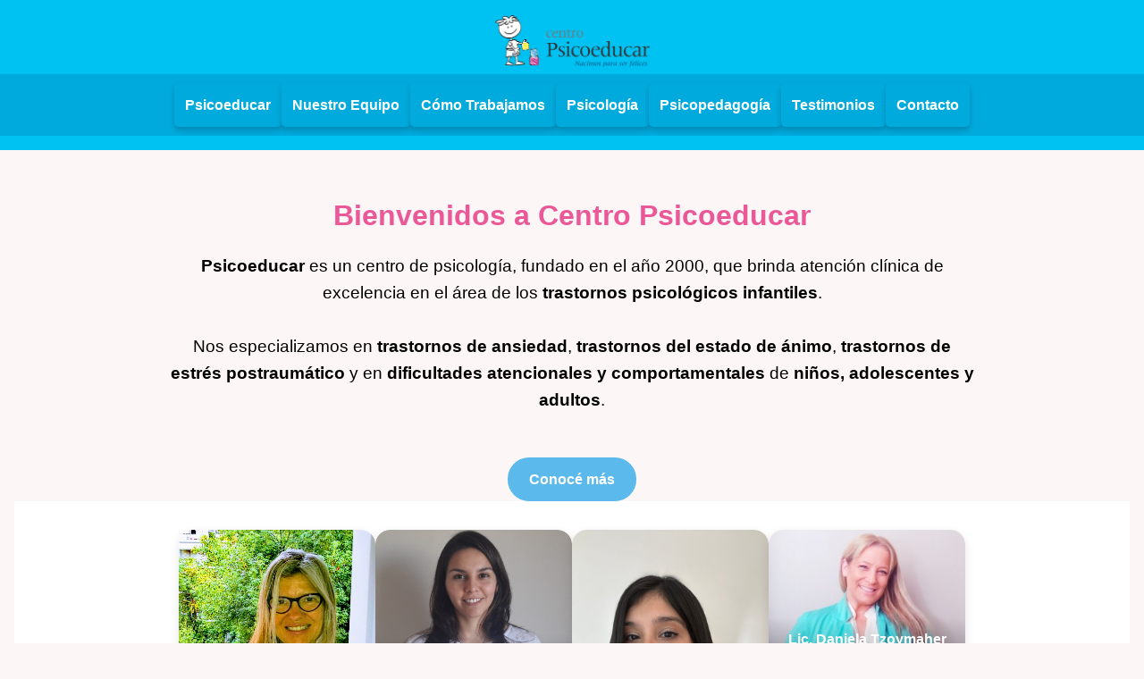

--- FILE ---
content_type: text/html
request_url: https://centropsicoeducar.com.ar/
body_size: 2456
content:
<!DOCTYPE html>
<html lang="es">
<head>
  <meta charset="UTF-8" />
  <meta name="viewport" content="width=device-width, initial-scale=1.0" />
  <title>Centro Psicoeducar</title>
  <link rel="stylesheet" href="Prinicipal.css" />
  <link rel="stylesheet" href="https://cdnjs.cloudflare.com/ajax/libs/font-awesome/6.5.0/css/all.min.css">
  <link href="https://fonts.googleapis.com/css2?family=Poppins:wght@300;400;600;800&display=swap" rel="stylesheet">
</head>

<body>
  <!-- Header -->
  <header>
    <div class="title">
      <img src="imagenes/logo.png" alt="logo" />
    </div>

    <div class="menu-toggle" id="mobile-menu">
      <span class="bar"></span>
      <span class="bar"></span>
      <span class="bar"></span>
    </div>

    <nav class="navbar">
      <ul class="nav-links" id="nav-links">
        <li><a href="psicoeducar.html">Psicoeducar</a></li>

        <li class="dropdown">
          <a href="#" class="dropbtn">Nuestro Equipo</a>
          <div class="dropdown-content">
            <a href="Lic.Elizabeth.html">Lic. Elizabeth González Montaner</a>
            <a href="Lic.Dana.html">Lic. Dana Perez</a>
            <a href="Lic.Fernanda.html">Lic. Fernanda Riquel</a>
            <a href="Lic.Dani.html">Lic. Daniela Tzoymaher</a>
          </div>
        </li>

        <li class="dropdown">
          <a href="#" class="dropbtn">Cómo Trabajamos</a>
          <div class="dropdown-content">
            <a href="Evaluacion y diagno.html">Evaluación y Diagnóstico</a>
            <a href="modalidad de tratamient.html">Modalidad de Tratamiento</a>
            <a href="Marco teorico.html">Marcos Teóricos</a>
            <a href="practica clinica.html">Practica clinica</a>
            <a href="yoga.html">Yoga Personalizado</a>
          </div>
        </li>

        <li class="dropdown">
          <a href="#" class="dropbtn">Psicología</a>
          <div class="dropdown-content">
            <a href="bebes.html">Bebés</a>
            <a href="niños.html">Niños</a>
            <a href="adolecente.html">Adolescentes</a>
            <a href="orientacion.html">Orientación al propósito vital</a>
            <a href="Problemas que tratamos.html">Problemas que Tratamos</a>
          </div>
        </li>

        <li class="dropdown">
          <a href="#" class="dropbtn">Psicopedagogía</a>
          <div class="dropdown-content">
            <a href="Dislexia.html">Dislexia</a>
            <a href="Discalculia.html">Discalculia</a>
          </div>
        </li>

        <li><a href="https://www.instagram.com/stories/highlights/17864511125172735/">Testimonios</a></li>
        <li><a href="https://wa.me/5491156963377">Contacto</a></li>
      </ul>
    </nav>
  </header>

  <!-- Sección Bienvenida -->
  <section style="background-color: #fdf6f6; padding: 3rem 1rem; text-align: center;"> 
    <h2 style="color: #ea5898; font-size: 2rem; margin-bottom: 1rem;">Bienvenidos a Centro Psicoeducar</h2>
    <p style="max-width: 900px; margin: 0 auto; font-size: 1.2rem; color: #000;">
      <strong>Psicoeducar</strong> es un centro de psicología, fundado en el año 2000, que brinda atención clínica de excelencia en el área de los <strong>trastornos psicológicos infantiles</strong>.<br><br>
      Nos especializamos en <strong>trastornos de ansiedad</strong>, <strong>trastornos del estado de ánimo</strong>, <strong>trastornos de estrés postraumático</strong> y en <strong>dificultades atencionales y comportamentales</strong> de <strong>niños, adolescentes y adultos</strong>.
    </p>
    <br>
    <a onclick="document.getElementById('video-section').style.display='block'; document.getElementById('video-section').scrollIntoView({ behavior: 'smooth' });" 
   style="display: inline-block; margin-top: 1.5rem; padding: 0.75rem 1.5rem; background-color: #5bb9eb; color: white; font-weight: bold; border-radius: 2rem; text-decoration: none; transition: background-color 0.3s ease; cursor: pointer;">
  Conocé más
</a>

<!-- Video oculto -->
<section id="video-section" style="display: none; background-color: #fdf6f6; padding: 2rem; text-align: center;">
  <iframe width="100%" height="400" style="max-width: 720px; border-radius: 1rem;"
          src="https://www.youtube.com/embed/qIu0_hP_5xM"
          title="YouTube video player" frameborder="0"
          allow="accelerometer; autoplay; clipboard-write; encrypted-media; gyroscope; picture-in-picture; web-share"
          allowfullscreen></iframe>
</section>

  <!-- Galería del equipo -->
  <section class="equipo-galeria" style="display: flex; flex-wrap: wrap; justify-content: center; gap: 2rem; padding: 2rem;">
    <!-- Repite este bloque para cada profesional -->
    <div class="equipo-item">
      <div class="equipo-foto">
        <img src="imagenes/elizabeth.jpeg" alt="Lic. Elizabeth González Montaner">
        <div class="sombreado">
          <p class="nombre">Lic. Elizabeth González Montaner</p>
          <a href="Lic.Elizabeth.html" class="btn-conocer-mas">Conocer más</a>
        </div>
      </div>
    </div>
      <!-- Dana -->
      <div class="equipo-item">
        <div class="equipo-foto">
          <img src="imagenes/Dana.jpg" alt="Lic. Dana Perez">
          <div class="sombreado">
            <p class="nombre">Lic. Dana Perez</p>
            <a href="Lic.Dana.html" class="btn-conocer-mas">Conocer más</a>
          </div>
        </div>
      </div>
    
      <!-- Fernanda -->
      <div class="equipo-item">
        <div class="equipo-foto">
          <img src="imagenes/fer.jpg" alt="Lic. Fernanda Riquel">
          <div class="sombreado">
            <p class="nombre">Lic. Fernanda Riquel</p>
            <a href="Lic.Fernanda.html" class="btn-conocer-mas">Conocer más</a>
          </div>
        </div>
      </div>
    
      <!-- Daniela -->
      <div class="equipo-item">
        <div class="equipo-foto">
          <img src="imagenes/dani.jpg" alt="Lic. Daniela Tzoymaher">
          <div class="sombreado">
            <p class="nombre">Lic. Daniela Tzoymaher</p>
            <a href="Lic.Dani.html" class="btn-conocer-mas">Conocer más</a>
          </div>
        </div>
      </div>
    
    </section>
    
  </section>

  <!-- Footer -->
  <footer class="footer">
    <div class="footer-contenido">
      <p>© 2025 Centro Psicoeducar. Todos los derechos reservados.</p>
      <div class="redes-sociales">
        <a href="https://www.facebook.com" target="_blank"><i class="fab fa-facebook-f"></i></a>
        <a href="https://www.instagram.com" target="_blank"><i class="fab fa-instagram"></i></a>
        <a href="https://wa.me/5491234567890" target="_blank"><i class="fab fa-whatsapp"></i></a>
        <a href="http://www.youtube.com/@centropsicoeducar6411" target="_blank" class="youtube" aria-label="YouTube">
          <i class="fab fa-youtube"></i>
        </a>
      </div>
    </div>
  </footer>
  <script>
    const menuToggle = document.getElementById("mobile-menu");
    const navLinks = document.getElementById("nav-links");
  
    menuToggle.addEventListener("click", () => {
      navLinks.classList.toggle("active");
    });
  
    // Manejo de submenús en móviles
    const dropdowns = document.querySelectorAll(".dropdown > a");
  
    dropdowns.forEach(link => {
      link.addEventListener("click", function(e) {
        if (window.innerWidth <= 768) {
          e.preventDefault(); // Evita redirección si hay submenu
          const parentLi = this.parentElement;
          parentLi.classList.toggle("open");
  
          // Cierra otros submenús
          document.querySelectorAll(".dropdown").forEach(el => {
            if (el !== parentLi) el.classList.remove("open");
          });
        }
      });
    });
  </script>
    
</body>
</html>

--- FILE ---
content_type: text/css
request_url: https://centropsicoeducar.com.ar/Prinicipal.css
body_size: 2514
content:

* {
  margin: 0;
  padding: 0;
  box-sizing: border-box;
}

body {
  font-family: 'Segoe UI', sans-serif;
  background-color: #fdf6f6;
  color: #333;
  line-height: 1.6;
}

/* Header */
header {
  background-color: #5bb9eb;
  padding: 1rem 2rem;
  display: flex;
  align-items: center;
  justify-content: space-between;
  flex-wrap: wrap;
}

header .title img {
  max-height: 60px;
}

nav {
  flex-grow: 1;
}

nav ul {
  list-style: none;
  display: flex;
  flex-wrap: wrap;
  justify-content: flex-end;
  gap: 1rem;
}

nav ul li {
  position: relative;
}

nav a {
  text-decoration: none;
  color: white;
  padding: 0.5rem 1rem;
  display: block;
  transition: background 0.3s ease;
}

nav a:hover {
  background-color: rgba(255, 255, 255, 0.2);
  border-radius: 8px;
}

/* Dropdowns */
.dropdown-content {
  display: none;
  position: absolute;
  background-color: #ea5898;
  min-width: 220px;
  z-index: 1000;
  top: 100%;
  left: 0;
  border-radius: 0 0 10px 10px;
  box-shadow: 0 8px 16px rgba(0, 0, 0, 0.2);
}

.dropdown:hover .dropdown-content,
.dropdown-content.show {
  display: block;
}

.dropdown-content a {
  color: white;
  padding: 0.75rem 1rem;
  text-align: left;
}

.dropdown-content a:hover {
  background-color: #efed3f;
  color: #333;
}

/* Submenú */
.dropdown-submenu {
  position: relative;
}

.dropdown-submenu .dropdown-content {
  top: 0;
  left: 100%;
  margin-left: 1px;
}

/* Sección de bienvenida */
.welcome-video {
  display: flex;
  flex-wrap: wrap;
  background-color: #5bb9eb;
  padding: 2rem;
  align-items: center;
  justify-content: space-between;
  gap: 2rem;
}

.welcome-text {
  flex: 1;
}

.welcome-text h2 {
  color: white;
  font-size: 2rem;
  margin-bottom: 1rem;
}

.learn-more-btn {
  display: inline-block;
  background-color: #ea5898;
  color: white;
  padding: 0.75rem 1.25rem;
  border-radius: 8px;
  text-decoration: none;
  transition: background 0.3s ease;
}

.learn-more-btn:hover {
  background-color: #efed3f;
  color: #333;
}

.video-container {
  flex: 1;
  max-width: 500px;
}

video {
  width: 100%;
  border-radius: 12px;
  box-shadow: 0 4px 10px rgba(0, 0, 0, 0.2);
}

/* Sección de equipo */
.team-section {
  padding: 4rem 2rem;
  background-color: #fff;
  text-align: center;
}

.team-slider {
  overflow: hidden;
  margin-top: 2rem;
}

.team-slide {
  display: flex;
  gap: 2rem;
  transition: transform 0.5s ease-in-out;
  flex-wrap: wrap;
  justify-content: center;
}

.team-member {
  background-color: #fdf6f6;
  border-radius: 20px;
  overflow: hidden;
  box-shadow: 0 2px 10px rgba(0, 0, 0, 0.1);
  width: 250px;
  text-align: center;
}

.team-member img {
  width: 100%;
  height: auto;
  display: block;
}

.team-info {
  padding: 1rem;
}

.team-info h3 {
  margin: 0.5rem 0;
  color: #ea5898;
}

.btn-learn-more {
  display: inline-block;
  margin-top: 0.5rem;
  background-color: #5bb9eb;
  color: white;
  padding: 0.5rem 1rem;
  border-radius: 8px;
  text-decoration: none;
  font-size: 0.9rem;
}

.btn-learn-more:hover {
  background-color: #efed3f;
  color: #333;
}

/* Navegación del slider */
.team-slider-nav {
  margin-top: 1.5rem;
}

.team-slider-nav a {
  text-decoration: none;
  font-size: 2rem;
  color: #ea5898;
  margin: 0 1rem;
  transition: color 0.3s ease;
}

.team-slider-nav a:hover {
  color: #5bb9eb;
}

/* Footer */
.footer {
  background-color: #5bb9eb;
  color: white;
  padding: 2rem 1rem;
  text-align: center;
}

.footer-contenido {
  max-width: 1200px;
  margin: 0 auto;
}

.redes-sociales {
  margin-top: 1rem;
}

.redes-sociales a {
  color: white;
  margin: 0 10px;
  font-size: 1.5rem;
  transition: transform 0.3s ease;
}

.redes-sociales a:hover {
  transform: scale(1.2);
  color: #efed3f;
}

/* Responsive */
@media screen and (max-width: 768px) {
  nav ul {
    display: none;
    flex-direction: column;
    gap: 0;
    background-color: #5bb9eb;
    width: 100%;
  }

  nav ul.show {
    display: flex;
  }

  .menu-toggle {
    display: block;
    margin-left: auto;
  }

  .welcome-video {
    flex-direction: column;
    text-align: center;
  }

  .video-container {
    max-width: 100%;
  }
}

@media screen and (max-width: 480px) {
  .team-member {
    width: 90%;
  }

  .welcome-text h2 {
    font-size: 1.5rem;
  }
}

/* Galería del equipo personalizado */
.equipo-galeria {
  display: flex;
  flex-wrap: wrap;
  justify-content: center;
  gap: 2rem;
  padding: 3rem 1rem;
  background-color: #fff;
}

.equipo-item {
  width: 220px;
  position: relative;
  border-radius: 16px;
  overflow: hidden;
  box-shadow: 0 4px 12px rgba(0, 0, 0, 0.1);
  transition: transform 0.3s ease;
}

.equipo-item:hover {
  transform: scale(1.03);
}

.equipo-foto {
  position: relative;
  width: 100%;
  height: auto;
}

.equipo-foto img {
  width: 100%;
  height: auto;
  display: block;
  border-radius: 16px;
}

.sombreado {
  position: absolute;
  bottom: 0;
  left: 0;
  width: 100%;
  background: linear-gradient(to top, rgba(90, 89, 89, 0.7), transparent);
  padding: 0.75rem 1rem;
  text-align: center;
}

.nombre {
  color: white;
  font-weight: bold;
  font-size: 1rem;
}

.btn-conocer-mas {
  display: inline-block;
  margin-top: 0.5rem;
  background-color: #ea5898;
  color: white;
  padding: 0.4rem 0.9rem;
  font-size: 0.85rem;
  border-radius: 2rem;
  text-decoration: none;
  transition: background-color 0.3s ease;
}

.btn-conocer-mas:hover {
  background-color: #efed3f;
  color: #333;
}
header {
  background-color: #00c2f2;
  padding: 1rem 0;
  display: flex;
  flex-direction: column;
  align-items: center;
  position: relative;
  z-index: 1000;
}

.title img {
  max-height: 60px;
}

.navbar {
  width: 100%;
}

.nav-links {
  display: flex;
  list-style: none;
  justify-content: center;
  align-items: center;
  padding: 0;
}

.nav-links li {
  position: relative;
}

.nav-links a {
  text-decoration: none;
  color: white;
  font-weight: 600;
  padding: 10px 20px;
  display: block;
  transition: all 0.3s ease;
  background-color: rgba(0, 0, 0, 0.1);
  border-radius: 5px;
  box-shadow: 0px 4px 6px rgba(0, 0, 0, 0.2);
}

.nav-links a:hover {
  background-color: #ea5898;
  transform: scale(1.05);
  box-shadow: 0px 6px 8px rgba(0, 0, 0, 0.3);
}

.dropdown-content {
  display: none;
  position: absolute;
  background-color: #ea5898;
  width: 200px;
  top: 100%;
  left: 0;
  border-radius: 0 0 10px 10px;
  box-shadow: 0 8px 16px rgba(0, 0, 0, 0.2);
  z-index: 999;
}

.dropdown:hover .dropdown-content {
  display: block;
}

.dropdown-content a {
  color: white;
  padding: 0.75rem 1rem;
  text-align: left;
}

.dropdown-content a:hover {
  background-color: #efed3f;
  color: #333;
}

/* Botón hamburguesa */
.menu-toggle {
  display: none;
  cursor: pointer;
  background: #ea5898;
  color: white;
  padding: 0.5rem 1rem;
  border-radius: 8px;
  margin-top: 10px;
}

.bar {
  display: block;
  width: 25px;
  height: 3px;
  margin: 5px auto;
  background-color: #fdf6f6;
  transition: all 0.3s ease-in-out;
}

/* Responsive */
@media (max-width: 768px) {
  .menu-toggle {
    display: block;
    position: absolute;
    top: 10px;
    right: 20px;
    z-index: 1001;
  }

  .nav-links {
    flex-direction: column;
    align-items: center;
    background-color: #5bb9eb;
    position: absolute;
    top: 100%;
    left: 0;
    width: 100%;
    display: none;
    padding-bottom: 1rem;
    text-align: center;
  }

  .nav-links.active {
    display: flex;
  }

  .nav-links li {
    margin: 10px 0;
  }

  .dropdown-content {
    position: static;
    box-shadow: none;
    border-radius: 0;
  }

  .dropdown:hover .dropdown-content {
    display: none;
  }

  .dropdown .dropbtn:focus + .dropdown-content,
  .dropdown .dropbtn:active + .dropdown-content {
    display: block;
  }
}
 /* SUBMENÚ TOGGLING EN MÓVILES */
 .submenu {
  position: static;
  box-shadow: none;
}

.submenu-toggle::after {
  content: '▼';
  float: right;
  padding-right: 10px;
}

.submenu.active {
  display: block;
}
@media (max-width: 768px) {
  .dropdown-content {
    display: none;
  }

  .dropdown-content.show-submenu {
    display: block;
  }
}
@media (max-width: 768px) {
  nav ul {
    flex-direction: column;
    align-items: flex-start;
  }

  nav ul li {
    width: 100%;
  }

  .dropdown-content {
    position: static;
    background-color: #ea5898;
    box-shadow: none;
    border-radius: 0;
    display: none;
  }

  .dropdown.active .dropdown-content {
    display: block;
  }
}
/* Responsive navbar (cuando el menú se activa) */
.nav-links {
  display: flex;
  flex-direction: row;
}

@media (max-width: 768px) {
  .nav-links {
    display: none;
    flex-direction: column;
    width: 100%;
    background-color: #5bb9eb;
    margin-top: 1rem;
  }

  .nav-links.active {
    display: flex;
  }

  nav ul {
    flex-direction: column;
    align-items: flex-start;
  }

  nav ul li {
    width: 100%;
  }

  nav ul li a {
    width: 100%;
    padding: 1rem;
  }

  /* Asegurate de mostrar los submenús correctamente */
  .dropdown-content {
    position: relative;
    background-color: #66c2f0;
    padding-left: 1rem;
  }

  .dropdown.active .dropdown-content {
    display: block;
  }

  .dropdown-content a {
    color: white;
  }
}

/* Menú hamburguesa */
.menu-toggle {
  display: none;
  flex-direction: column;
  cursor: pointer;
}

.menu-toggle .bar {
  height: 3px;
  width: 25px;
  background-color: white;
  margin: 4px 0;
  transition: 0.3s;
}

/* Estilo cuando se activa el toggle */
.menu-toggle.open .bar:nth-child(1) {
  transform: rotate(45deg) translate(5px, 5px);
}

.menu-toggle.open .bar:nth-child(2) {
  opacity: 0;
}

.menu-toggle.open .bar:nth-child(3) {
  transform: rotate(-45deg) translate(5px, -5px);
}

/* Responsive */
@media (max-width: 768px) {
  .menu-toggle {
    display: flex;
  }

  .navbar {
    width: 100%;
  }

  .nav-links {
    display: none;
    flex-direction: column;
    width: 100%;
    background-color: #5bb9eb;
    margin-top: 1rem;
    padding: 0;
  }

  .nav-links.active {
    display: flex;
  }

  .nav-links li {
    text-align: center;
    padding: 1rem 0;
  }

  .dropdown-content {
    position: static;
    box-shadow: none;
    background-color: #ea5898;
  }

  .dropdown:hover .dropdown-content {
    display: none; /* Desactivamos hover en móvil */
  }

  .dropdown .dropbtn::after {
    content: " ▼";
  }

  .dropdown .dropbtn:focus + .dropdown-content,
  .dropdown .dropbtn:active + .dropdown-content {
    display: block;
  }
}
.menu-toggle {
  display: none;
  flex-direction: column;
  cursor: pointer;
  gap: 5px;
}

.menu-toggle .bar {
  height: 3px;
  width: 25px;
  background-color: white;
  border-radius: 2px;
}

/* Responsive */
@media (max-width: 768px) {
  .menu-toggle {
    display: flex;
  }

  .navbar ul {
    flex-direction: column;
    width: 100%;
    display: none;
    background-color: #5bb9eb;
  }

  .navbar ul.active {
    display: flex;
  }

  .navbar ul li {
    width: 100%;
  }

  .dropdown-content {
    position: static;
    box-shadow: none;
    border-radius: 0;
    background-color: #ea5898;
  }

  .dropdown-content a {
    padding-left: 2rem;
  }

  .dropdown:hover .dropdown-content {
    display: none; /* disable hover on mobile */
  }

  .dropdown-content.show {
    display: block;
  }
}
.dropdown-content {
  display: none;
  position: static; /* en responsive lo queremos como bloque */
  background-color: #fdf6f6;
  min-width: 100%; /* usar todo el ancho en móvil */
  box-shadow: none;
  padding: 10px 0;
  font-size: 18px;
}

.dropdown-content.show {
  display: block;
}
/* GENERAL NAV */
.navbar {
  background-color: #00aadd;
  padding: 10px;
  position: relative;
}

.nav-links {
  list-style: none;
  display: flex;
  flex-direction: column;
  padding-left: 0;
  margin: 0;
  display: none; /* oculto por defecto en móvil */
}

.nav-links.active {
  display: block;
}

.nav-links li {
  position: relative;
}

.nav-links li a {
  display: block;
  padding: 12px;
  color: white;
  text-decoration: none;
  background-color: #00aadd;
}

/* SUBMENU */
.dropdown-content {
  display: none;
  background-color: #dcdcdc;
  padding-left: 0;
  margin: 0;
}

.dropdown-content li a {
  color: black;
  background-color: #dcdcdc;
  padding: 12px;
}

/* Muestra submenú si clase activa */
.dropdown.open .dropdown-content {
  display: block;
}

/* HAMBURGER */
.menu-toggle {
  font-size: 26px;
  color: white;
  cursor: pointer;
}

/* RESPONSIVE: todo visible en desktop */
@media (min-width: 768px) {
  .nav-links {
    display: flex !important;
    flex-direction: row;
  }
  .dropdown-content {
    position: absolute;
    top: 100%;
    left: 0;
    display: none;
  }
  .dropdown:hover .dropdown-content {
    display: block;
  }
}
